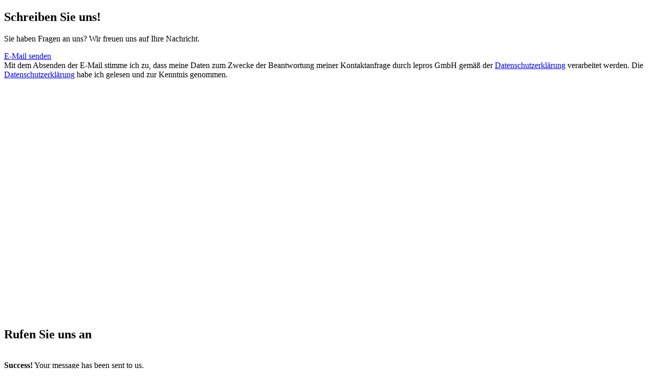

--- FILE ---
content_type: text/html; charset=UTF-8
request_url: https://lepros.de/Job/Full_Stack_Developer/
body_size: 3000
content:
<!DOCTYPE html>
<html>



<script>
      function step3(id){
   
   if( document.getElementById("wenig-"+id).style.display === "none"){
       document.getElementById("mehr-"+id).style.display = 'none';
       document.getElementById("wenig-"+id).style.display = 'block';
   }else{
       document.getElementById("wenig-"+id).style.display = 'none';
       document.getElementById("mehr-"+id).style.display = 'block';
   }
}   
function step2(){
    if(document.querySelector('.c-weniger').style.display === "none"){
        document.querySelector('.c-mehr').style.display = 'none';
        document.querySelector('.c-weniger').style.display = 'block';
    }else{
        document.querySelector('.c-weniger').style.display = 'none';
        document.querySelector('.c-mehr').style.display = 'block';
    }
}
</script>



 
 				<!-- slider_beratung start -->
<!-- slider_beratung Ende -->  <!-- globals Ende -->						
						
			

	<!-- <div id="whatsDiv"></div> -->

	<footer id="footer" class="m-0 p-0 border-0">
		<div class="container-fluid m-0 p-0 border-0 ">

			<div class="row m-0 p-0 bg-color-light border-0 ">

				<div class="row col-lg-6 p-0 m-0">
					<section class="parallax section section-parallax match-height section-overlay-opacity section-overlay-opacity-scale-3 p-0 m-0 " data-plugin-parallax data-plugin-options="{'speed': 1.5}" data-image-src="https://lepros.de/img/lepros/Unser_Kontakt.webp" style="min-height: 600px;">
						<div class="row m-0 p-0">

							<div class="col-md-1 col-lg-1  ">
							</div>
							<div class="col-md-7 col-lg-7  col-xl-6 p-3">

								<div class="card border-0 card-backround-hover-8 border-radius-0 bg-color-grey m-0 p-0">
									<div class="card-body-6 text-left p-4">
										<h2 class="text-6 line-height-4 text-lg-8 line-height-lg-1 font-weight-semibold text-color-dark mb-2">Schreiben Sie uns!</h2>
										<p class="text-2 font-weight-semibold mb-0 pb-0 text-color-dark opacity-8">Sie haben Fragen an uns? Wir freuen uns auf Ihre Nachricht.</p>
										<a href="mailto:info@lepros.de" target="_self" class="btn btn-primary btn-lg text-uppercase text-color-light"> E-Mail senden </a>
										<div class="mb-2 mt-2 text-color-dark ">
											Mit dem Absenden der E-Mail stimme ich zu, dass meine Daten zum
											Zwecke der Beantwortung meiner Kontaktanfrage durch lepros GmbH gemäß der <a class="text-color-dark" href="https://lepros.de/Datenschutzerklaerung.php">Datenschutzerklärung</a> verarbeitet werden. Die <a class="text-color-secondary  font-weight-semibold" href="https://lepros.de/Datenschutzerklaerung.php">Datenschutzerklärung</a> habe ich gelesen und zur Kenntnis genommen. </div>
									</div>
								</div>


							</div>
							<div class="col-md-4 col-lg-4 col-xl-5  ">
							</div>
						</div>

					</section>
				</div>
				<div class="row col-lg-6 p-0 m-0">
					<section class="row bg-color-grey-scale-3   p-0 m-0 pl-4 pr-4 match-height border-top-0">

						

	<div class="row ">
		<!-- <div class="row border-0 m-3 p-3  card-backround-hover-9 border-radius-0 bg-color-grey"> -->

		<div class="col-md-1 col-lg-1  ">
		</div>
		<!-- <div class="col-md-7 col-lg-10  col-xl-10 p-3  bg-color-grey-scale-3"> -->
		<div class="col-md-7 col-lg-10  col-xl-10 p-3  card-backround-hover-9 border-radius-0 bg-color-grey-scale-3">
			<h2 class="text-6 line-height-4 text-lg-8 line-height-lg-1 font-weight-semibold text-color-dark mt-4 mb-2">Rufen Sie uns an</h2>
			<br>
			<form class="contact-form" action="https://lepros.de/php/contact-form.php" method="POST">
				<div class="contact-form-success alert alert-success d-none mt-4">
					<strong>Success!</strong> Your message has been sent to us.
				</div>

				<div class="contact-form-error alert alert-danger d-none mt-4">
					<strong>Error!</strong> There was an error sending your message.
					<span class="mail-error-message text-1 d-block"></span>
				</div>

				<div class="row">
					<div class="form-group col-lg-6  text-color-primary pr-lg-2">
						<input type="text" value="" data-msg-required="Geben Sie bitte Ihren Namen ein." maxlength="100" class="form-control  py-2" placeholder="Ihr Vorame und Nachname *" name="name" id="name" required>
					</div>
					<div class="form-group col-lg-6  text-color-primary pr-lg-2">
						<input type="text" value="firefox" data-msg-required="Geben Sie bitte Ihre Firma ein." maxlength="100" class="form-control invisible py-2" placeholder="Ihr Firmenname" name="firma" id="firma" required>
					</div>
				</div>
				<div class="row">
					<div class="form-group col-lg-6">
						<input type="email" value="" data-msg-required="Ihre email Addresse *" data-msg-email="Geben Sie bitte Ihre Emailadresse ein." maxlength="100" placeholder="Ihre Emailadresse *" class="form-control text-3 h-auto py-2" name="email" id="email" required>
					</div>
					<div class="form-group col-lg-6 pl-lg-2">
						<input type="text" value="" data-msg-required="Geben Sie bitte Ihre Telefonnummer ein." maxlength="100" class="form-control py-2" placeholder="Ihre Telefonnummer..." name="phone" id="phone">
					</div>
				</div>

				<div class="row">
					<div class="form-group col">
						<textarea maxlength="5000" data-msg-required="Geben Sie bitte Ihre Nachricht ein." rows="5" class="form-control" placeholder="Ihre Nachricht *" name="message" id="message" required></textarea>
					</div>
				</div>
				<div class="row">


				</div>
				<div class="row py-2">



					<div class="form-check form-check-inline">
						<label>
							<!-- <input class="custom-checkbox__input " type="checkbox" name="privacy" id="privacy" value="Contactslide.Privacy" required> -->
							<span class=" text-color-dark">Mit dem Absenden des Kontaktformulars stimme ich zu,
								dass meine Daten zum Zwecke der Beantwortung meiner Kontaktanfrage durch lepros GmbH gemäß der
								<a class="text-color-primary  font-weight-semibold" href="https://lepros.de/Datenschutzerklaerung.php">Datenschutzerklaerung</a> verarbeitet werden.
								Die <a class="text-color-primary  font-weight-semibold" href="https://lepros.de/Datenschutzerklaerung.php">Datenschutzerklaerung</a> habe ich gelesen und zur Kenntnis genommen. </span>

						</label>
					</div>

				</div>
				<div class="row">
					<div class="form-group col">
						<input type="submit" value="Nachricht senden" class="btn btn-xl btn-outline btn-primary text-1 font-weight-bold text-uppercase" data-loading-text="Loading...">
					</div>
				</div>
			</form>

			<div class="col-md-4 col-lg-1 col-xl-1  ">
			</div>
		</div>
	</div>

					</section>
				</div>
			</div>
		</div>

		<div class="footer-copyright bg-color-grey-scale-3">
			<div class="container my-0 bg-color-grey-scale-3">
				<div class="row pt-3">

					<div class="col-md-4  mb-5 mb-lg-0">

						<p class="text-2 mb-0">lepros GmbH</p>
						<p class="text-2 mb-0">Griesstraße 22 &bull; 85567 Grafing b. München</p>
						<p class="text-2 mb-0">Telefon: +49 (0)8092/868 9000</p>
						<p class="text-2 mb-0">Email: <a class="text-color-primary font-weight-semibold " href="mailto:info[at]lepros.com"><i class="far fa-envelope text-4 text-color-primary" style="top: 1px;"></i> info[at]lepros.com</a></p>
					</div>
					<div class="col-md-4 mb-5 mb-lg-0">
						<p> © Copyright 2019. All Rights Reserved.</p>
					</div>
					<div class="col-4 mb-5 mb-lg-0">

						<ul class="list list-icons list-icons-sm">
							<li><i class="fas fa-angle-right"></i><a class="text-color-primary font-weight-semibold ml-1" href="https://lepros.de/Datenschutzerklaerung.php"> Datenschutzerklärung</a></li>
							<li><i class="fas fa-angle-right"></i><a class="text-color-primary font-weight-semibold ml-1 text-decoration-none " href="https://lepros.de/impressum.php">Impressum</a></li>
							<li><i class="fas fa-angle-right"></i><a class="text-color-primary font-weight-semibold ml-1" href="https://lepros.de/sitemap.php"> Sitemap</a></li>
							<!-- <li>/home/strato/http/premium/rid/81/16/5818116/htdocs/lepros_PHP8//lib/js_libs_body.php</li> -->

						</ul>
					</div>
				</div>
			</div>
		</div>
	</footer>
 <!-- Theme Custom -->
 <!-- Vendor -->
 <script src="https://lepros.de/vendor/plugins/js/plugins.min.js"></script>

 <!-- Theme Base, Components and Settings -->
 <script src="https://lepros.de/js/theme.js"></script>

 <!-- Circle Flip Slideshow Script -->
 <script src="https://lepros.de/vendor/circle-flip-slideshow/js/jquery.flipshow.min.js"></script>

 <!-- Current Page Views -->
 <script src="https://lepros.de/js/views/view.home.js"></script>

 <!-- Theme Custom -->
 <script src="https://lepros.de/js/custom.js"></script>

 <!-- Theme Initialization Files -->
 <script src="https://lepros.de/js/theme.init.js"></script>

 <!-- <script src="https://lepros.de/vendor/jquery/jquery.min.js"></script> -->
 <script src="https://lepros.de/vendor/floating-wpp/floating-wpp.js"></script>



 <script>
   //Passive Scroll
   jQuery.event.special.touchstart = {
     setup: function(_, ns, handle) {
       this.addEventListener("touchstart", handle, {
         passive: !ns.includes("noPreventDefault")
       });
     }
   };
   jQuery.event.special.touchmove = {
     setup: function(_, ns, handle) {
       this.addEventListener("touchmove", handle, {
         passive: !ns.includes("noPreventDefault")
       });
     }
   };
   jQuery.event.special.wheel = {
     setup: function(_, ns, handle) {
       this.addEventListener("wheel", handle, {
         passive: true
       });
     }
   };
   jQuery.event.special.mousewheel = {
     setup: function(_, ns, handle) {
       this.addEventListener("mousewheel", handle, {
         passive: true
       });
     }
   };





   // Get the modal
   var modal = document.getElementById("myModal");

   // Get the image and insert it inside the modal - use its "alt" text as a caption
   var img = document.getElementById("myImg");
   var modalImg = document.getElementById("img01");
   var captionText = document.getElementById("caption");
   if (img) {
     img.onclick = function() {
       alert(this)
       modal.style.display = "block";
       modalImg.src = this.src;
       captionText.innerHTML = this.alt;
     }

     // Get the <span> element that closes the modal
     var span = document.getElementsByClassName("close")[0];
     // When the user clicks on <span> (x), close the modal
     span.onclick = function() {
       modal.style.display = "none";
     }

   }
 </script>
 <script type="text/javascript">
   $(function() {
     $('#whatsDiv').floatingWhatsApp({
       phone: '491785674010',
       popupMessage: 'Guten Tag, welches Thema interessiert Sie?',
       showPopup: 'True',
       headerTitle: 'lepros Whatsapp Chat',
       position: 'right',
     });
   });
 </script>

 </body></html>